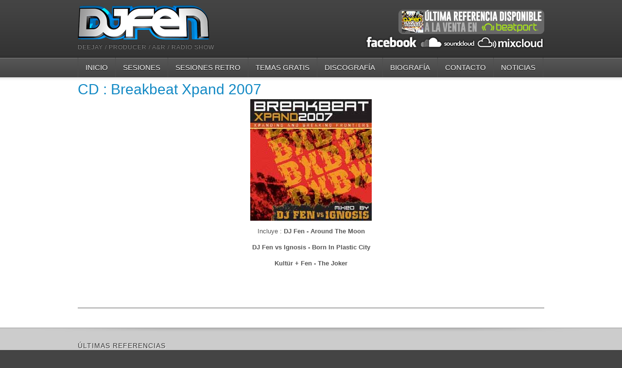

--- FILE ---
content_type: text/html; charset=utf-8
request_url: https://djfen.net/index.php/2007/79-cd-breakbeat-xpand-2007
body_size: 3626
content:



<!DOCTYPE html PUBLIC "-//W3C//DTD XHTML 1.0 Transitional//EN" "http://www.w3.org/TR/xhtml1/DTD/xhtml1-transitional.dtd">
<html xmlns="http://www.w3.org/1999/xhtml" xml:lang="es-es" lang="es-es" dir="ltr">
<head>
<base href="https://djfen.net/index.php/2007/79-cd-breakbeat-xpand-2007" />
	<meta http-equiv="content-type" content="text/html; charset=utf-8" />
	<meta name="keywords" content="DJ Fen, breaks, breakbeat, spektra recordings, beat by brain, xclubsive recordings, electronic music, bass music, retro" />
	<meta name="author" content="Administrator" />
	<meta name="description" content="DJ Fen, músico, productor, locutor de radio, DJ y A&amp;R en diferentes sellos discográficos.

Bienvenido a su página oficial, donde encotrarás información de sus últimas producciones, además de descargar sesiones y temas gratuitos." />
	<meta name="generator" content="Joomla! - Open Source Content Management" />
	<title>DJ Fen - CD : Breakbeat Xpand 2007</title>
	<link href="/templates/ajt005_j30/favicon.ico" rel="shortcut icon" type="image/vnd.microsoft.icon" />
	<style type="text/css">
.fb_iframe_widget {max-width: none;} .fb_iframe_widget_lift  {max-width: none;} @media print { .css_buttons0,.css_buttons1,.css_fb_like,.css_fb_share,.css_fb_send,css_fb_photo,.css_fb_comments,.css_fb_comments_count { display:none }}
	</style>
	<script src="//connect.facebook.net/es_ES/sdk.js#xfbml=1&version=v2.3" type="text/javascript"></script>

<link href='http://fonts.googleapis.com/css?family=Oswald' rel='stylesheet' type='text/css'>
<meta name="viewport" content="initial-scale=1.0, maximum-scale=1.0, user-scalable=0;">
<link rel="stylesheet" href="/templates/ajt005_j30/css/styles.css" type="text/css" />
<script type="text/javascript" src="http://code.jquery.com/jquery-latest.pack.js"></script><script type="text/javascript" src="/templates/ajt005_j30/js/bootstrap.min.js"></script>
<script type="text/javascript" src="/templates/ajt005_j30/js/scrolltopcontrol.js"></script><script type="text/javascript" src="/templates/ajt005_j30/js/hoverIntent.min.js"></script>
<script type="text/javascript" src="/templates/ajt005_j30/js/superfish.js"></script>
<script type="text/javascript">
		jQuery(function(){
			jQuery('#nav ul.menu').superfish({
				pathLevels	: 5,
				delay		: 300,
				animation	: {opacity:'show',height:'show',width:'show'},
				speed		: 'fast',
				autoArrows	: true,
				dropShadows : false
			});		
		});		
</script>
<script type="text/javascript">
jQuery(document).ready(function($){
	$('#navr').prepend('<div id="menu-icon">Menu</div>');
	$("#menu-icon").on("click", function(){
		$("#nav").slideToggle();
		$("#search").slideToggle();
		$(this).toggleClass("active");
	});
});
</script>
<link rel="stylesheet" href="/templates/ajt005_j30/bootstrap/css/bootstrap.min.css" type="text/css" />
<link rel="image_src" href="http://www.djfen.net/logo_facebook.jpg" />
</head>
<body class="background"><div id='fb-root'></div>
<div id="scroll-top"></div>
<div id="header-w">
    <div id="header" class="row-fluid">
            <div class="logo"><a href="/"><img src="/templates/ajt005_j30/images/logo.png" border="0"></a></div>
     
            <div class="sitedescription"> DEEJAY / PRODUCER / A&amp;R / RADIO SHOW</div>
            	 
            
        	       
            <div id="social">
				

<div class="custom" >
	<p><a title="Comprar" href="https://pro.beatport.com/release/double-ele/1718201" target="_blank"><img style="float: right;" src="/images/anuncio.png" alt="" /></a></p>
<p style="text-align: center;"><a href="http://www.facebook.com/DJFen" target="_blank"><img src="/images/stories/redes_01.png" alt="" width="112" height="31" border="0" /></a><a href="http://www.soundcloud.com/djfen" target="_blank"><img src="/images/stories/soundcloud.png" alt="" border="0" /></a><a href="http://www.mixcloud.com/djfen" target="_blank"><img src="/images/stories/mixcloud.png" alt="" width="140" height="30" border="0" /></a></p></div>

			</div>
        	                       
	</div>       
</div>
        	        	<div id="navr"><div id="navl">
            <div id="nav">
		    	
<ul class="menu">
<li class="item-149"><a href="/index.php" ><span class="menutitle">Inicio</span> <span class="menudesc"></span></a></li><li class="item-128"><a href="/index.php/sesiones" ><span class="menutitle">Sesiones</span> <span class="menudesc"></span></a></li><li class="item-103"><a href="/index.php/sesiones-retro" ><span class="menutitle">Sesiones RETRO</span> <span class="menudesc"></span></a></li><li class="item-104"><a href="/index.php/temas-gratis" ><span class="menutitle">Temas Gratis</span> <span class="menudesc"></span></a></li><li class="item-132"><a href="/index.php/discografia" ><span class="menutitle">Discografía</span> <span class="menudesc"></span></a></li><li class="item-131"><a href="/index.php/biografia" ><span class="menutitle">Biografía</span> <span class="menudesc"></span></a></li><li class="item-126"><a href="/index.php/contacto" ><span class="menutitle">Contacto</span> <span class="menudesc"></span></a></li><li class="item-135"><a href="/index.php/the-news" ><span class="menutitle">Noticias</span> <span class="menudesc"></span></a></li></ul>

                        </div>            
            </div></div>
        	<div id="main"> 
	<div id="wrapper-w"><div id="wrapper">
			        <div id="comp-w">        
        					        <div class="row-fluid">
                                              
                        <div id="comp" class="span12">
                            <div id="comp-i">
								                                                            	<div id="system-message-container">
	</div>

                                <div class="item-page">
	<h1 class="item-page-title"><a href="/index.php/2007/79-cd-breakbeat-xpand-2007">CD : Breakbeat Xpand 2007</a></h1>









<p style="text-align: center;"><img src="/images/stories/Xpand_2007.jpg" border="0" /></p>
<p style="text-align: center;">Incluye : <strong>DJ Fen - Around The Moon</strong></p>
<p style="text-align: center;"><strong>DJ Fen vs Ignosis - Born In Plastic City</strong></p>
<p style="text-align: center;"><strong>Kultür + Fen - The Joker</strong></p>
<p style="text-align: center;">
<object id="dewplayer-multi" width="240" height="20" type="application/x-shockwave-flash" data="http://www.djfen.net/dewplayer-multi.swf?mp3=http://www.spektra.es/mp3/SPKC004_02.mp3|http://www.spektra.es/mp3/SPK013_01.mp3|http://www.djfen.net/mp3/JOKER.mp3">
<param name="wmode" value="transparent" />
<param name="movie" value="http://www.djfen.net/dewplayer-multi.swf?mp3=http://www.spektra.es/mp3/SPKC004_02.mp3|http://www.spektra.es/mp3/SPK013_01.mp3|http://www.djfen.net/mp3/JOKER.mp3" />
</object>
</p> <div class="css_buttons1" style="min-height:40px;display: inline-block;width: 100%;"><div class="css_fb_like" style="display:inline-block;margin:10px;"><div class="fb-like" data-href="https://www.djfen.net/index.php/2007/79-cd-breakbeat-xpand-2007" data-layout="button_count" data-show_faces="1" data-share="false"  data-action="like" data-colorscheme="light" data-kid_directed_site="false"></div>
</div><div class="css_fb_share" style="display:inline-block;margin:10px;"><div class="fb-share-button" data-href="https://www.djfen.net/index.php/2007/79-cd-breakbeat-xpand-2007" data-layout="button_count" ></div>
</div></div><div style="border-top-style:solid;border-top-width:1px;padding:10px;text-align:center;" id="fbcom956147038" class="css_fb_comments"><div class="fb-comments" data-href="https://www.djfen.net/index.php/2007/79-cd-breakbeat-xpand-2007" data-width="450" data-num-posts="10" data-colorscheme="light" data-order-by="time" data-mobile="1" ></div><script type="text/javascript">
//<![CDATA[
function autofitfbcom() {var efbcom = document.getElementById('fbcom956147038');if (efbcom.currentStyle){var pl=efbcom.currentStyle['paddingLeft'].replace(/px/,'');var pr=efbcom.currentStyle['paddingRight'].replace(/px/,'');var wfbcom=efbcom.offsetWidth-pl-pr;try {efbcom.firstChild.setAttribute('width',wfbcom);}catch(e) {efbcom.firstChild.width=wfbcom+'px';}} else {var pl=window.getComputedStyle(efbcom,null).getPropertyValue('padding-left' ).replace(/px/,'');var pr=window.getComputedStyle(efbcom,null).getPropertyValue('padding-right').replace(/px/,'');efbcom.childNodes[0].setAttribute('width',efbcom.offsetWidth-pl-pr);
}}autofitfbcom();
//]]> 
</script>
</div>
	

</div>

                                <div class="clr"></div>
								                                
                            </div>
                        </div>                     
                    
                                        </div>
		<div class="clr"></div>
        </div>
        <div class="clr"></div>
  </div></div>
</div>
					                    <div id="user4w">
                    <div id="user4" class="row-fluid">
                        <div class="module   span12">
	    	<h3 class="module-title">Últimas Referencias</h3>
        <div class="module-body">
    	

<div class="custom" >
	<p style="text-align: center;"><a href="https://pro.beatport.com/release/wake-up%21-remixes/1654149" target="_blank"><img src="/images/SPK224.jpg" alt="" width="150" /></a> <a href="https://pro.beatport.com/release/spektras-autumn-compilation-2015/1638433" target="_blank"><img src="/images/SPKTA002.jpg" alt="" width="150" /></a> <a href="https://pro.beatport.com/release/heart-sequences/1629205" target="_blank"><img src="/images/BBB106.jpg" alt="" width="150" /></a> <a href="https://pro.beatport.com/release/beat-by-brain-2nd-anniversary/1617114" target="_blank"><img src="/images/BBBA002.jpg" alt="" width="150" /></a><a href="https://pro.beatport.com/release/lost-station/1607002" target="_blank"> <img src="/images/SPK215.jpg" alt="" width="150" /></a> <a href="https://pro.beatport.com/release/wake-up%21/1595224" target="_blank"><img src="/images/SPK212.jpg" alt="" /></a> <a href="https://pro.beatport.com/release/flashback/1581576" target="_blank"><img src="/images/SPK210.jpg" alt="" /></a> <a href="https://pro.beatport.com/release/the-five-fabulous/1578146" target="_blank"><img src="/images/XCLUB081.jpg" alt="" /></a> <a href="https://pro.beatport.com/release/other-pitch/1561868" target="_blank"><img src="/images/SPK204.jpg" alt="" /></a> <a href="https://pro.beatport.com/release/spektras-7th-anniversary-vol-1/1552929" target="_blank"><img src="/images/SPK201.jpg" alt="" /></a> <a href="https://pro.beatport.com/release/electrizante/1549258" target="_blank"><img src="/images/BBB087.jpg" alt="" /></a> <a href="https://pro.beatport.com/release/elements/1531248" target="_blank"><img src="/images/SPK196.jpg" alt="" /></a></p></div>
    </div>
</div>

                        <div class="clr"></div> 
                    </div>
                    </div>
                    					                    <div id="user5w">
                    <div id="user5" class="row-fluid">
                        <div class="module   span4">
	    	<h3 class="module-title">Web´s Amigas</h3>
        <div class="module-body">
    	
<ul class="menu-nav">
<li class="item-107"><a href="http://www.beatport.com/artist/dj-fen/15826" target="_blank" ><span class="menutitle">DJ Fen en Beatport</span> <span class="menudesc"></span></a></li><li class="item-119"><a href="https://www.facebook.com/designEFE" target="_blank" ><span class="menutitle">EFEdesign</span> <span class="menudesc"></span></a></li><li class="item-120"><a href="http://www.smolph.com" target="_blank" ><span class="menutitle">Smolph</span> <span class="menudesc"></span></a></li><li class="item-123"><a href="http://www.spektra.es" target="_blank" ><span class="menutitle">Spektra Recordings</span> <span class="menudesc"></span></a></li><li class="item-124"><a href="https://www.facebook.com/xclubsiverecordings" target="_blank" ><span class="menutitle">Xclubsive Recordings</span> <span class="menudesc"></span></a></li><li class="item-125"><a href="https://soundcloud.com/beat-by-brain" target="_blank" ><span class="menutitle">Beat By Brain</span> <span class="menudesc"></span></a></li></ul>
    </div>
</div>
<div class="module   span4">
	    	<h3 class="module-title">Discografia</h3>
        <div class="module-body">
    	
<ul class="menu">
<li class="item-108"><a href="/index.php/discografia-completa" ><span class="menutitle">Discografía Completa</span> <span class="menudesc"></span></a></li><li class="item-175"><a href="/index.php/2013" ><span class="menutitle">2013</span> <span class="menudesc"></span></a></li><li class="item-172"><a href="/index.php/2012" ><span class="menutitle">2012</span> <span class="menudesc"></span></a></li><li class="item-105"><a href="/index.php/2011" ><span class="menutitle">2011</span> <span class="menudesc"></span></a></li><li class="item-109"><a href="/index.php/2010" ><span class="menutitle">2010</span> <span class="menudesc"></span></a></li><li class="item-110"><a href="/index.php/2009" ><span class="menutitle">2009</span> <span class="menudesc"></span></a></li><li class="item-111"><a href="/index.php/2008" ><span class="menutitle">2008</span> <span class="menudesc"></span></a></li><li class="item-112 current active"><a href="/index.php/2007" ><span class="menutitle">2007</span> <span class="menudesc"></span></a></li><li class="item-113"><a href="/index.php/2006" ><span class="menutitle">2006</span> <span class="menudesc"></span></a></li><li class="item-114"><a href="/index.php/2005" ><span class="menutitle">2005</span> <span class="menudesc"></span></a></li><li class="item-115"><a href="/index.php/2004" ><span class="menutitle">2004</span> <span class="menudesc"></span></a></li><li class="item-116"><a href="/index.php/2003" ><span class="menutitle">2003</span> <span class="menudesc"></span></a></li><li class="item-117"><a href="/index.php/2002" ><span class="menutitle">2002</span> <span class="menudesc"></span></a></li></ul>
    </div>
</div>
<div class="module   span4">
	    	<h3 class="module-title">Secciones</h3>
        <div class="module-body">
    	
<ul class="menu">
<li class="item-149"><a href="/index.php" ><span class="menutitle">Inicio</span> <span class="menudesc"></span></a></li><li class="item-128"><a href="/index.php/sesiones" ><span class="menutitle">Sesiones</span> <span class="menudesc"></span></a></li><li class="item-103"><a href="/index.php/sesiones-retro" ><span class="menutitle">Sesiones RETRO</span> <span class="menudesc"></span></a></li><li class="item-104"><a href="/index.php/temas-gratis" ><span class="menutitle">Temas Gratis</span> <span class="menudesc"></span></a></li><li class="item-132"><a href="/index.php/discografia" ><span class="menutitle">Discografía</span> <span class="menudesc"></span></a></li><li class="item-131"><a href="/index.php/biografia" ><span class="menutitle">Biografía</span> <span class="menudesc"></span></a></li><li class="item-126"><a href="/index.php/contacto" ><span class="menutitle">Contacto</span> <span class="menudesc"></span></a></li><li class="item-135"><a href="/index.php/the-news" ><span class="menutitle">Noticias</span> <span class="menudesc"></span></a></li></ul>
    </div>
</div>

                        <div class="clr"></div> 
                    </div>
                    </div>
                    <div id="footer-w"><div id="footer">
               
<div class="clr"></div>
</div></div>

</body>
</html>